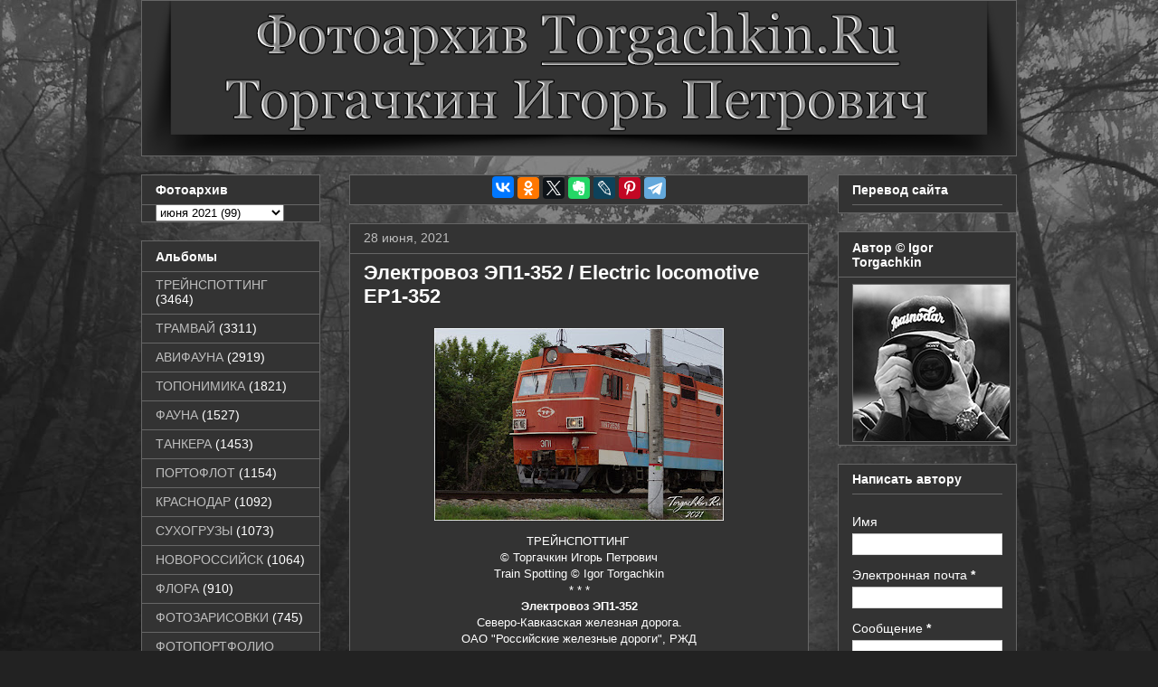

--- FILE ---
content_type: text/html; charset=UTF-8
request_url: https://www.torgachkin.ru/2021/06/1-352-electric-locomotive-ep1-352.html
body_size: 15705
content:
<!DOCTYPE html>
<html class='v2' dir='ltr' xmlns='http://www.w3.org/1999/xhtml' xmlns:b='http://www.google.com/2005/gml/b' xmlns:data='http://www.google.com/2005/gml/data' xmlns:expr='http://www.google.com/2005/gml/expr'>
<head>
<link href='https://www.blogger.com/static/v1/widgets/335934321-css_bundle_v2.css' rel='stylesheet' type='text/css'/>
<script type='text/javascript'><![CDATA[<!--/*<body>
  <b:section id="navbar" class="navbar" maxwidgets="1" showaddelement="no">
    <b:widget type="Navbar" id="Navbar1" locked="yes"/>
  </b:section>
*/-->]]></script>
<meta content='IE=EmulateIE7' http-equiv='X-UA-Compatible'/>
<meta content='width=1100' name='viewport'/>
<meta content='text/html; charset=UTF-8' http-equiv='Content-Type'/>
<meta content='blogger' name='generator'/>
<link href='https://www.torgachkin.ru/favicon.ico' rel='icon' type='image/x-icon'/>
<link href='https://www.torgachkin.ru/2021/06/1-352-electric-locomotive-ep1-352.html' rel='canonical'/>
<link rel="alternate" type="application/atom+xml" title="Фотоархив Торгачкин Игорь Петрович &#169; Igor Torgachkin Photo Archive - Atom" href="https://www.torgachkin.ru/feeds/posts/default" />
<link rel="alternate" type="application/rss+xml" title="Фотоархив Торгачкин Игорь Петрович &#169; Igor Torgachkin Photo Archive - RSS" href="https://www.torgachkin.ru/feeds/posts/default?alt=rss" />
<link rel="service.post" type="application/atom+xml" title="Фотоархив Торгачкин Игорь Петрович &#169; Igor Torgachkin Photo Archive - Atom" href="https://www.blogger.com/feeds/7238524114670716551/posts/default" />

<link rel="alternate" type="application/atom+xml" title="Фотоархив Торгачкин Игорь Петрович &#169; Igor Torgachkin Photo Archive - Atom" href="https://www.torgachkin.ru/feeds/215817072726488611/comments/default" />
<!--Can't find substitution for tag [blog.ieCssRetrofitLinks]-->
<link href='https://blogger.googleusercontent.com/img/b/R29vZ2xl/AVvXsEgJD5B8QvO1AGXOTwfwbYiLIw-QoP9uLe9UnAcqOKO6JhuIK9dwUgwTdwCV6r_9ESYKinGUP83Zjvm_-9IG6oOdH19EMixPIgdTFokfr7FmXrWt_iiVJAvhi5eXe0DbA9ssjRRsYTxtjco/s320/Torgachkin%253DB68%253D17-DSC05631_.jpg' rel='image_src'/>
<meta content='https://www.torgachkin.ru/2021/06/1-352-electric-locomotive-ep1-352.html' property='og:url'/>
<meta content='Электровоз ЭП1-352 / Electric locomotive EP1-352' property='og:title'/>
<meta content='Фотоархив, Торгачкин Игорь Петрович, Igor Torgachkin, Photo Archive, Новороссийск, Краснодар,' property='og:description'/>
<meta content='https://blogger.googleusercontent.com/img/b/R29vZ2xl/AVvXsEgJD5B8QvO1AGXOTwfwbYiLIw-QoP9uLe9UnAcqOKO6JhuIK9dwUgwTdwCV6r_9ESYKinGUP83Zjvm_-9IG6oOdH19EMixPIgdTFokfr7FmXrWt_iiVJAvhi5eXe0DbA9ssjRRsYTxtjco/w1200-h630-p-k-no-nu/Torgachkin%253DB68%253D17-DSC05631_.jpg' property='og:image'/>
<title>Фотоархив Торгачкин Игорь Петрович &#169; Igor Torgachkin Photo Archive: Электровоз ЭП1-352 / Electric locomotive EP1-352</title>
<style id='page-skin-1' type='text/css'><!--
/*
-----------------------------------------------
Blogger Template Style
Name:     Awesome Inc.
Designer: Tina Chen
URL:      tinachen.org
----------------------------------------------- */
.feed-links {display: none; }
img.big {
cursor: pointer;
max-width: 500px;
}
img.big:hover {
max-width: none;
}
/* Variable definitions
====================
<Variable name="keycolor" description="Main Color" type="color" default="#ffffff"/>
<Group description="Page" selector="body">
<Variable name="body.font" description="Font" type="font"
default="normal normal 13px Arial, Tahoma, Helvetica, FreeSans, sans-serif"/>
<Variable name="body.background.color" description="Background Color" type="color" default="#000000"/>
<Variable name="body.text.color" description="Text Color" type="color" default="#ffffff"/>
</Group>
<Group description="Links" selector=".main-inner">
<Variable name="link.color" description="Link Color" type="color" default="#888888"/>
<Variable name="link.visited.color" description="Visited Color" type="color" default="#444444"/>
<Variable name="link.hover.color" description="Hover Color" type="color" default="#cccccc"/>
</Group>
<Group description="Blog Title" selector=".header h1">
<Variable name="header.font" description="Title Font" type="font"
default="normal bold 40px Arial, Tahoma, Helvetica, FreeSans, sans-serif"/>
<Variable name="header.text.color" description="Title Color" type="color" default="#ffffff" />
<Variable name="header.background.color" description="Header Background" type="color" default="transparent" />
</Group>
<Group description="Blog Description" selector=".header .description">
<Variable name="description.font" description="Font" type="font"
default="normal normal 14px Arial, Tahoma, Helvetica, FreeSans, sans-serif"/>
<Variable name="description.text.color" description="Text Color" type="color"
default="#ffffff" />
</Group>
<Group description="Tabs Text" selector=".tabs-inner .widget li a">
<Variable name="tabs.font" description="Font" type="font"
default="normal bold 14px Arial, Tahoma, Helvetica, FreeSans, sans-serif"/>
<Variable name="tabs.text.color" description="Text Color" type="color" default="#ffffff"/>
<Variable name="tabs.selected.text.color" description="Selected Color" type="color" default="#ffffff"/>
</Group>
<Group description="Tabs Background" selector=".tabs-outer .PageList">
<Variable name="tabs.background.color" description="Background Color" type="color" default="#141414"/>
<Variable name="tabs.selected.background.color" description="Selected Color" type="color" default="#444444"/>
<Variable name="tabs.border.color" description="Border Color" type="color" default="#666666"/>
</Group>
<Group description="Date Header" selector=".main-inner .widget h2.date-header, .main-inner .widget h2.date-header span">
<Variable name="date.font" description="Font" type="font"
default="normal normal 14px Arial, Tahoma, Helvetica, FreeSans, sans-serif"/>
<Variable name="date.text.color" description="Text Color" type="color" default="#666666"/>
<Variable name="date.border.color" description="Border Color" type="color" default="#666666"/>
</Group>
<Group description="Post Title" selector="h3.post-title, h4, h3.post-title a">
<Variable name="post.title.font" description="Font" type="font"
default="normal bold 22px Arial, Tahoma, Helvetica, FreeSans, sans-serif"/>
<Variable name="post.title.text.color" description="Text Color" type="color" default="#ffffff"/>
</Group>
<Group description="Post Background" selector=".post">
<Variable name="post.background.color" description="Background Color" type="color" default="#333333" />
<Variable name="post.border.color" description="Border Color" type="color" default="#666666" />
<Variable name="post.border.bevel.color" description="Bevel Color" type="color" default="#666666"/>
</Group>
<Group description="Gadget Title" selector="h2">
<Variable name="widget.title.font" description="Font" type="font"
default="normal bold 14px Arial, Tahoma, Helvetica, FreeSans, sans-serif"/>
<Variable name="widget.title.text.color" description="Text Color" type="color" default="#ffffff"/>
</Group>
<Group description="Gadget Text" selector=".sidebar .widget">
<Variable name="widget.font" description="Font" type="font"
default="normal normal 14px Arial, Tahoma, Helvetica, FreeSans, sans-serif"/>
<Variable name="widget.text.color" description="Text Color" type="color" default="#ffffff"/>
<Variable name="widget.alternate.text.color" description="Alternate Color" type="color" default="#666666"/>
</Group>
<Group description="Gadget Links" selector=".sidebar .widget">
<Variable name="widget.link.color" description="Link Color" type="color" default="#bebebe"/>
<Variable name="widget.link.visited.color" description="Visited Color" type="color" default="#bebebe"/>
<Variable name="widget.link.hover.color" description="Hover Color" type="color" default="#bebebe"/>
</Group>
<Group description="Gadget Background" selector=".sidebar .widget">
<Variable name="widget.background.color" description="Background Color" type="color" default="#141414"/>
<Variable name="widget.border.color" description="Border Color" type="color" default="#222222"/>
<Variable name="widget.border.bevel.color" description="Bevel Color" type="color" default="#000000"/>
</Group>
<Group description="Sidebar Background" selector=".column-left-inner .column-right-inner">
<Variable name="widget.outer.background.color" description="Background Color" type="color" default="transparent" />
</Group>
<Group description="Images" selector=".main-inner">
<Variable name="image.background.color" description="Background Color" type="color" default="transparent"/>
<Variable name="image.border.color" description="Border Color" type="color" default="transparent"/>
</Group>
<Group description="Feed" selector=".blog-feeds">
<Variable name="feed.text.color" description="Text Color" type="color" default="#ffffff"/>
</Group>
<Group description="Feed Links" selector=".blog-feeds">
<Variable name="feed.link.color" description="Link Color" type="color" default="#bebebe"/>
<Variable name="feed.link.visited.color" description="Visited Color" type="color" default="#bebebe"/>
<Variable name="feed.link.hover.color" description="Hover Color" type="color" default="#bebebe"/>
</Group>
<Group description="Pager" selector=".blog-pager">
<Variable name="pager.background.color" description="Background Color" type="color" default="#333333" />
</Group>
<Group description="Footer" selector=".footer-outer">
<Variable name="footer.background.color" description="Background Color" type="color" default="#333333" />
<Variable name="footer.text.color" description="Text Color" type="color" default="#ffffff" />
</Group>
<Variable name="title.shadow.spread" description="Title Shadow" type="length" default="-1px"/>
<Variable name="body.background" description="Body Background" type="background"
color="#222222"
default="$(color) none repeat scroll top left"/>
<Variable name="body.background.gradient.cap" description="Body Gradient Cap" type="url"
default="none"/>
<Variable name="body.background.size" description="Body Background Size" type="string" default="auto"/>
<Variable name="tabs.background.gradient" description="Tabs Background Gradient" type="url"
default="none"/>
<Variable name="header.background.gradient" description="Header Background Gradient" type="url" default="none" />
<Variable name="header.padding.top" description="Header Top Padding" type="length" default="22px" />
<Variable name="header.margin.top" description="Header Top Margin" type="length" default="0" />
<Variable name="header.margin.bottom" description="Header Bottom Margin" type="length" default="0" />
<Variable name="widget.padding.top" description="Widget Padding Top" type="length" default="8px" />
<Variable name="widget.padding.side" description="Widget Padding Side" type="length" default="15px" />
<Variable name="widget.outer.margin.top" description="Widget Top Margin" type="length" default="0" />
<Variable name="widget.outer.background.gradient" description="Gradient" type="url" default="none" />
<Variable name="widget.border.radius" description="Gadget Border Radius" type="length" default="0" />
<Variable name="outer.shadow.spread" description="Outer Shadow Size" type="length" default="0" />
<Variable name="date.header.border.radius.top" description="Date Header Border Radius Top" type="length" default="0" />
<Variable name="date.header.position" description="Date Header Position" type="length" default="30px" />
<Variable name="date.space" description="Date Space" type="length" default="20px" />
<Variable name="date.position" description="Date Float" type="string" default="static" />
<Variable name="date.padding.bottom" description="Date Padding Bottom" type="length" default="0" />
<Variable name="date.border.size" description="Date Border Size" type="length" default="0" />
<Variable name="date.background" description="Date Background" type="background" color="transparent"
default="$(color) none no-repeat scroll top left" />
<Variable name="date.first.border.radius.top" description="Date First top radius" type="length" default="0" />
<Variable name="date.last.space.bottom" description="Date Last Space Bottom" type="length"
default="20px" />
<Variable name="date.last.border.radius.bottom" description="Date Last bottom radius" type="length" default="0" />
<Variable name="post.first.padding.top" description="First Post Padding Top" type="length" default="0" />
<Variable name="image.shadow.spread" description="Image Shadow Size" type="length" default="0"/>
<Variable name="image.border.radius" description="Image Border Radius" type="length" default="0"/>
<Variable name="separator.outdent" description="Separator Outdent" type="length" default="15px" />
<Variable name="title.separator.border.size" description="Widget Title Border Size" type="length" default="1px" />
<Variable name="list.separator.border.size" description="List Separator Border Size" type="length" default="1px" />
<Variable name="shadow.spread" description="Shadow Size" type="length" default="0"/>
<Variable name="startSide" description="Side where text starts in blog language" type="automatic" default="left"/>
<Variable name="endSide" description="Side where text ends in blog language" type="automatic" default="right"/>
<Variable name="date.side" description="Side where date header is placed" type="string" default="right"/>
<Variable name="pager.border.radius.top" description="Pager Border Top Radius" type="length" default="0" />
<Variable name="pager.space.top" description="Pager Top Space" type="length" default="1em" />
<Variable name="footer.background.gradient" description="Background Gradient" type="url" default="none" />
*/
/* Content
----------------------------------------------- */
body {
font: normal normal 13px Arial, Tahoma, Helvetica, FreeSans, sans-serif;
color: #ffffff;
background: #222222 url(https://blogger.googleusercontent.com/img/b/R29vZ2xl/AVvXsEg2uwZm78HMvFrFxpRn1VPlrTxXSLXPWnx6C8s999BAdvzS63QamfPicpXwjcbOQ-y4jjE2mM4Bu0eQ6WOJ5_aAnegWk-VvjA4nV9mZE806wT6z6HEssWHrfihwH7F0sELQnVbAOb9N5MkaCalJXbacFnkrZ_pr8s67zja8yLbKo15qHUqZmUU1BI9B/s1600/torfon.jpg) no-repeat fixed top center;
background-size: cover;
}
html body .content-outer {
min-width: 0;
max-width: 100%;
width: 100%;
}
a:link {
text-decoration: none;
color: #bebebe;
}
a:visited {
text-decoration: none;
color: #bebebe;
}
a:hover {
text-decoration: underline;
color: #bebebe;
}
.body-fauxcolumn-outer .cap-top {
position: absolute;
z-index: 1;
height: 276px;
width: 100%;
background: transparent none repeat-x scroll top left;
_background-image: none;
}
/* Columns
----------------------------------------------- */
.content-inner {
padding: 0;
}
.header-inner .section {
margin: 0 16px;
}
.tabs-inner .section {
margin: 0 16px;
}
.main-inner {
padding-top: 20px;
}
.main-inner .column-center-inner,
.main-inner .column-left-inner,
.main-inner .column-right-inner {
padding: 0 5px;
}
*+html body .main-inner .column-center-inner {
margin-top: -20px;
}
#layout .main-inner .column-center-inner {
margin-top: 0;
}
/* Header
----------------------------------------------- */
.header-outer {
margin: 0 0 0 0;
background: transparent none repeat scroll 0 0;
}
.Header h1 {
font: normal bold 40px Arial, Tahoma, Helvetica, FreeSans, sans-serif;
color: #ffffff;
text-shadow: 0 0 -1px #000000;
}
.Header h1 a {
color: #ffffff;
}
.Header .description {
font: normal normal 14px Arial, Tahoma, Helvetica, FreeSans, sans-serif;
color: #ffffff;
}
.header-inner .Header .titlewrapper,
.header-inner .Header .descriptionwrapper {
padding-left: 0;
padding-right: 0;
margin-bottom: 0;
}
.header-inner .Header .titlewrapper {
padding-top: 22px;
}
/* Tabs
----------------------------------------------- */
.tabs-outer {
overflow: hidden;
position: relative;
background: transparent none repeat scroll 0 0;
}
#layout .tabs-outer {
overflow: visible;
}
.tabs-cap-top, .tabs-cap-bottom {
position: absolute;
width: 100%;
border-top: 1px solid transparent;
}
.tabs-cap-bottom {
bottom: 0;
}
.tabs-inner .widget li a {
display: inline-block;
margin: 0;
padding: .6em 1.5em;
font: normal bold 14px Arial, Tahoma, Helvetica, FreeSans, sans-serif;
color: #ffffff;
border-top: 1px solid transparent;
border-bottom: 1px solid transparent;
border-left: 1px solid transparent;
}
.tabs-inner .widget li:last-child a {
border-right: 1px solid transparent;
}
.tabs-inner .widget li.selected a, .tabs-inner .widget li a:hover {
background: #ffffff none repeat-x scroll 0 -100px;
color: #ffffff;
}
/* Headings
----------------------------------------------- */
h2 {
font: normal bold 14px Arial, Tahoma, Helvetica, FreeSans, sans-serif;
color: #ffffff;
}
/* Widgets
----------------------------------------------- */
.main-inner .section {
margin: 0 27px;
padding: 0;
}
.main-inner .column-left-outer,
.main-inner .column-right-outer {
margin-top: 0;
}
#layout .main-inner .column-left-outer,
#layout .main-inner .column-right-outer {
margin-top: 0;
}
.main-inner .column-left-inner,
.main-inner .column-right-inner {
background: transparent none repeat 0 0;
-moz-box-shadow: 0 0 0 rgba(0, 0, 0, .2);
-webkit-box-shadow: 0 0 0 rgba(0, 0, 0, .2);
-goog-ms-box-shadow: 0 0 0 rgba(0, 0, 0, .2);
box-shadow: 0 0 0 rgba(0, 0, 0, .2);
-moz-border-radius: 0;
-webkit-border-radius: 0;
-goog-ms-border-radius: 0;
border-radius: 0;
}
#layout .main-inner .column-left-inner,
#layout .main-inner .column-right-inner {
margin-top: 0;
}
.sidebar .widget {
font: normal normal 14px Arial, Tahoma, Helvetica, FreeSans, sans-serif;
color: #ffffff;
}
.sidebar .widget a:link {
color: #bebebe;
}
.sidebar .widget a:visited {
color: #bebebe;
}
.sidebar .widget a:hover {
color: #bebebe;
}
.sidebar .widget h2 {
text-shadow: 0 0 -1px #000000;
}
.main-inner .widget {
background-color: #333333;
border: 1px solid #666666;
padding: 0 15px 0px;
margin: 20px -16px;
-moz-box-shadow: 0 0 0 rgba(0, 0, 0, .2);
-webkit-box-shadow: 0 0 0 rgba(0, 0, 0, .2);
-goog-ms-box-shadow: 0 0 0 rgba(0, 0, 0, .2);
box-shadow: 0 0 0 rgba(0, 0, 0, .2);
-moz-border-radius: 0;
-webkit-border-radius: 0;
-goog-ms-border-radius: 0;
border-radius: 0;
}
#HTML1, #HTML3, #HTML4 {  padding: 0 15px 5px;}
.main-inner .widget h2 {
margin: 0 -15px;
padding: .6em 15px .5em;
border-bottom: 1px solid #333333;
}
.footer-inner .widget h2 {
padding: 0 0 .4em;
border-bottom: 1px solid #333333;
}
.main-inner .widget h2 + div, .footer-inner .widget h2 + div {
border-top: 1px solid #666666;
padding-top: 8px;
}
.main-inner .widget .widget-content {
margin: 0 -15px;
padding: 7px 15px 0;
}
.main-inner .widget ul, .main-inner .widget #ArchiveList ul.flat {
margin: -8px -15px 0;
padding: 0;
list-style: none;
}
.main-inner .widget #ArchiveList {
margin: -8px 0 0;
}
.main-inner .widget ul li, .main-inner .widget #ArchiveList ul.flat li {
padding: .5em 15px;
text-indent: 0;
color: #ffffff;
border-top: 1px solid #666666;
border-bottom: 1px solid #333333;
}
.main-inner .widget #ArchiveList ul li {
padding-top: .25em;
padding-bottom: .25em;
}
.main-inner .widget ul li:first-child, .main-inner .widget #ArchiveList ul.flat li:first-child {
border-top: none;
}
.main-inner .widget ul li:last-child, .main-inner .widget #ArchiveList ul.flat li:last-child {
border-bottom: none;
}
.post-body {
position: relative;
text-align: justify;
}
.main-inner .widget .post-body ul {
padding: 0 2.5em;
margin: .5em 0;
list-style: disc;
}
.main-inner .widget .post-body ul li {
padding: 0.25em 0;
margin-bottom: .25em;
color: #ffffff;
border: none;
}
.footer-inner .widget ul {
padding: 0;
list-style: none;
}
.widget .zippy {
color: #ffffff;
}
/* Posts
----------------------------------------------- */
body .main-inner .Blog {
padding: 0;
margin-bottom: 1em;
background-color: transparent;
border: none;
-moz-box-shadow: 0 0 0 rgba(0, 0, 0, 0);
-webkit-box-shadow: 0 0 0 rgba(0, 0, 0, 0);
-goog-ms-box-shadow: 0 0 0 rgba(0, 0, 0, 0);
box-shadow: 0 0 0 rgba(0, 0, 0, 0);
}
.main-inner .section:last-child .Blog:last-child {
padding: 0;
margin-bottom: 1em;
}
.main-inner .widget h2.date-header {
margin: 0 -15px 1px;
padding: 0 0 0 0;
font: normal normal 14px Arial, Tahoma, Helvetica, FreeSans, sans-serif;
color: #bebebe;
background: transparent none no-repeat scroll top left;
border-top: 0 solid #666666;
border-bottom: 1px solid #333333;
-moz-border-radius-topleft: 0;
-moz-border-radius-topright: 0;
-webkit-border-top-left-radius: 0;
-webkit-border-top-right-radius: 0;
border-top-left-radius: 0;
border-top-right-radius: 0;
position: static;
bottom: 100%;
right: 30px;
text-shadow: 0 0 -1px #000000;
}
.main-inner .widget h2.date-header span {
font: normal normal 14px Arial, Tahoma, Helvetica, FreeSans, sans-serif;
display: block;
padding: .5em 15px;
border-left: 0 solid #666666;
border-right: 0 solid #666666;
}
.date-outer {
position: relative;
margin: 20px 0 20px;
padding: 0 15px;
background-color: #333333;
border: 1px solid #666666;
-moz-box-shadow: 0 0 0 rgba(0, 0, 0, .2);
-webkit-box-shadow: 0 0 0 rgba(0, 0, 0, .2);
-goog-ms-box-shadow: 0 0 0 rgba(0, 0, 0, .2);
box-shadow: 0 0 0 rgba(0, 0, 0, .2);
-moz-border-radius: 0;
-webkit-border-radius: 0;
-goog-ms-border-radius: 0;
border-radius: 0;
}
.date-outer:first-child {
margin-top: 0;
}
.date-outer:last-child {
margin-bottom: 20px;
-moz-border-radius-bottomleft: 0;
-moz-border-radius-bottomright: 0;
-webkit-border-bottom-left-radius: 0;
-webkit-border-bottom-right-radius: 0;
-goog-ms-border-bottom-left-radius: 0;
-goog-ms-border-bottom-right-radius: 0;
border-bottom-left-radius: 0;
border-bottom-right-radius: 0;
}
.date-posts {
margin: 0 -15px;
padding: 0 15px;
clear: both;
}
.post-outer, .inline-ad {
border-top: 1px solid #666666;
margin: 0 -15px;
padding: 15px 15px;
}
.post-outer {
padding-bottom: 10px;
}
.post-outer:first-child {
padding-top: 0;
border-top: none;
}
.post-outer:last-child, .inline-ad:last-child {
border-bottom: none;
}
.post-body {
position: relative;
}
.post-body img {
padding: 8px;
background: #333333;
border: 1px solid #333333;
-moz-box-shadow: 0 0 0 rgba(0, 0, 0, .2);
-webkit-box-shadow: 0 0 0 rgba(0, 0, 0, .2);
box-shadow: 0 0 0 rgba(0, 0, 0, .2);
-moz-border-radius: 0;
-webkit-border-radius: 0;
border-radius: 0;
}
h3.post-title, h4 {
font: normal bold 22px Arial, Tahoma, Helvetica, FreeSans, sans-serif;
color: #ffffff;
}
h3.post-title a {
font: normal bold 22px Arial, Tahoma, Helvetica, FreeSans, sans-serif;
color: #ffffff;
}
h3.post-title a:hover {
color: #bebebe;
text-decoration: underline;
}
.post-header {
margin: 0 0 1em;
}
.post-body {
line-height: 1.4;
}
.post-outer h2 {
color: #ffffff;
}
.post-footer {
margin: 1.5em 0 0;
}
#blog-pager {
padding: 15px;
font-size: 120%;
background-color: #333333;
border: 1px solid #666666;
-moz-box-shadow: 0 0 0 rgba(0, 0, 0, .2);
-webkit-box-shadow: 0 0 0 rgba(0, 0, 0, .2);
-goog-ms-box-shadow: 0 0 0 rgba(0, 0, 0, .2);
box-shadow: 0 0 0 rgba(0, 0, 0, .2);
-moz-border-radius: 0;
-webkit-border-radius: 0;
-goog-ms-border-radius: 0;
border-radius: 0;
-moz-border-radius-topleft: 0;
-moz-border-radius-topright: 0;
-webkit-border-top-left-radius: 0;
-webkit-border-top-right-radius: 0;
-goog-ms-border-top-left-radius: 0;
-goog-ms-border-top-right-radius: 0;
border-top-left-radius: 0;
border-top-right-radius-topright: 0;
margin-top: 1em;
}
.blog-feeds, .post-feeds {
margin: 1em 0;
text-align: center;
color: #ffffff;
}
.blog-feeds a, .post-feeds a {
color: #cccccc;
}
.blog-feeds a:visited, .post-feeds a:visited {
color: #cccccc;
}
.blog-feeds a:hover, .post-feeds a:hover {
color: #ffffff;
}
.post-outer .comments {
margin-top: 2em;
}
/* Footer
----------------------------------------------- */
.footer-outer {
margin: -0 0 -1px;
padding: 0 0 0;
color: #ffffff;
overflow: hidden;
}
.footer-fauxborder-left {
border-top: 1px solid #666666;
background: #333333 none repeat scroll 0 0;
-moz-box-shadow: 0 0 0 rgba(0, 0, 0, .2);
-webkit-box-shadow: 0 0 0 rgba(0, 0, 0, .2);
-goog-ms-box-shadow: 0 0 0 rgba(0, 0, 0, .2);
box-shadow: 0 0 0 rgba(0, 0, 0, .2);
margin: 0 -0;
}
/* Mobile
----------------------------------------------- */
*+html body.mobile .main-inner .column-center-inner {
margin-top: 0;
}
.mobile .main-inner .widget {
padding: 0 0 15px;
}
.mobile .main-inner .widget h2 + div,
.mobile .footer-inner .widget h2 + div {
border-top: none;
padding-top: 0;
}
.mobile .footer-inner .widget h2 {
padding: 0.5em 0;
border-bottom: none;
}
.mobile .main-inner .widget .widget-content {
margin: 0;
padding: 7px 0 0;
}
.mobile .main-inner .widget ul,
.mobile .main-inner .widget #ArchiveList ul.flat {
margin: 0 -15px 0;
}
.mobile .main-inner .widget h2.date-header {
right: 0;
}
.mobile .date-header span {
padding: 0.4em 0;
}
.mobile .date-outer:first-child {
margin-bottom: 0;
border: 1px solid #666666;
-moz-border-radius-topleft: 0;
-moz-border-radius-topright: 0;
-webkit-border-top-left-radius: 0;
-webkit-border-top-right-radius: 0;
-goog-ms-border-top-left-radius: 0;
-goog-ms-border-top-right-radius: 0;
border-top-left-radius: 0;
border-top-right-radius: 0;
}
.mobile .date-outer {
border-color: #666666;
border-width: 0 1px 1px;
}
.mobile .date-outer:last-child {
margin-bottom: 0;
}
.mobile .main-inner {
padding: 0;
}
.mobile .header-inner .section {
margin: 0;
}
.mobile .blog-posts {
padding: 0 10px;
}
.mobile .post-outer, .mobile .inline-ad {
padding: 5px 0;
}
.mobile .tabs-inner .section {
margin: 0 10px;
}
.mobile .main-inner .widget h2 {
margin: 0;
padding: 0;
}
.mobile .main-inner .widget h2.date-header span {
padding: 0;
}
.mobile .main-inner .widget .widget-content {
margin: 0;
padding: 7px 0 0;
}
.mobile #blog-pager {
border: 1px solid transparent;
background: #333333 none repeat scroll 0 0;
}
.mobile .main-inner .column-left-inner,
.mobile .main-inner .column-right-inner {
background: transparent none repeat 0 0;
-moz-box-shadow: none;
-webkit-box-shadow: none;
-goog-ms-box-shadow: none;
box-shadow: none;
}
.mobile .date-posts {
margin: 0;
padding: 0;
}
.mobile .footer-fauxborder-left {
margin: 0;
border-top: inherit;
}
.mobile .main-inner .section:last-child .Blog:last-child {
margin-bottom: 0;
}
.mobile-index-contents {
color: #ffffff;
}
.mobile .mobile-link-button {
background: #bebebe none repeat scroll 0 0;
}
.mobile-link-button a:link, .mobile-link-button a:visited {
color: #333333;
}
body.mobile {
background-size: auto;
}
.showpageNum a {
padding: 3px 8px;
margin:0 4px;
text-decoration: none;
border:1px solid #999;
-webkit-border-radius:3px;-moz-border-radius:3px;
background: #999;
color:#fff;
}
.showpageOf {
margin:0 8px 0 0;
}
.showpageNum a:hover {
border:1px solid #888;
background: #ccc;
}
.showpagePoint {
color:#fff;
text-shadow:0 1px 2px #333;
padding: 3px 8px;
margin: 2px;
font-weight: 700;
-webkit-border-radius:3px;-moz-border-radius:3px;
border:1px solid #999;
background: #666;
text-decoration: none;
}

--></style>
<style id='template-skin-1' type='text/css'><!--
body {
min-width: 1000px;
}
.content-outer, .content-fauxcolumn-outer, .region-inner {
min-width: 1000px;
max-width: 1000px;
_width: 1000px;
}
.main-inner .columns {
padding-left: 230px;
padding-right: 230px;
}
.main-inner .fauxcolumn-center-outer {
left: 230px;
right: 230px;
/* IE6 does not respect left and right together */
_width: expression(this.parentNode.offsetWidth -
parseInt("230px") -
parseInt("230px") + 'px');
}
.main-inner .fauxcolumn-left-outer {
width: 230px;
}
.main-inner .fauxcolumn-right-outer {
width: 230px;
}
.main-inner .column-left-outer {
width: 230px;
right: 100%;
margin-left: -230px;
}
.main-inner .column-right-outer {
width: 230px;
margin-right: -230px;
}
#layout {
min-width: 0;
}
#layout .content-outer {
min-width: 0;
width: 800px;
}
#layout .region-inner {
min-width: 0;
width: auto;
}
--></style>
<script src='https://ajax.googleapis.com/ajax/libs/jquery/3.1.0/jquery.min.js'></script>
<link href='https://www.blogger.com/dyn-css/authorization.css?targetBlogID=7238524114670716551&amp;zx=9e5f3a9b-0e20-44cd-84c9-480275f0de8d' media='none' onload='if(media!=&#39;all&#39;)media=&#39;all&#39;' rel='stylesheet'/><noscript><link href='https://www.blogger.com/dyn-css/authorization.css?targetBlogID=7238524114670716551&amp;zx=9e5f3a9b-0e20-44cd-84c9-480275f0de8d' rel='stylesheet'/></noscript>
<meta name='google-adsense-platform-account' content='ca-host-pub-1556223355139109'/>
<meta name='google-adsense-platform-domain' content='blogspot.com'/>

<!-- data-ad-client=ca-pub-6367002238606937 -->

</head>
<body class='loading'>
<div class='body-fauxcolumns'>
<div class='fauxcolumn-outer body-fauxcolumn-outer'>
<div class='cap-top'>
<div class='cap-left'></div>
<div class='cap-right'></div>
</div>
<div class='fauxborder-left'>
<div class='fauxborder-right'></div>
<div class='fauxcolumn-inner'>
</div>
</div>
<div class='cap-bottom'>
<div class='cap-left'></div>
<div class='cap-right'></div>
</div>
</div>
</div>
<div class='content'>
<div class='content-fauxcolumns'>
<div class='fauxcolumn-outer content-fauxcolumn-outer'>
<div class='cap-top'>
<div class='cap-left'></div>
<div class='cap-right'></div>
</div>
<div class='fauxborder-left'>
<div class='fauxborder-right'></div>
<div class='fauxcolumn-inner'>
</div>
</div>
<div class='cap-bottom'>
<div class='cap-left'></div>
<div class='cap-right'></div>
</div>
</div>
</div>
<div class='content-outer'>
<div class='content-cap-top cap-top'>
<div class='cap-left'></div>
<div class='cap-right'></div>
</div>
<div class='fauxborder-left content-fauxborder-left'>
<div class='fauxborder-right content-fauxborder-right'></div>
<div class='content-inner'>
<header>
<div class='header-outer'>
<div class='header-cap-top cap-top'>
<div class='cap-left'></div>
<div class='cap-right'></div>
</div>
<div class='fauxborder-left header-fauxborder-left'>
<div class='fauxborder-right header-fauxborder-right'></div>
<div class='region-inner header-inner'>
<div class='header no-items section' id='header'></div>
</div>
</div>
<div class='header-cap-bottom cap-bottom'>
<div class='cap-left'></div>
<div class='cap-right'></div>
</div>
</div>
</header>
<div class='tabs-outer'>
<div class='tabs-cap-top cap-top'>
<div class='cap-left'></div>
<div class='cap-right'></div>
</div>
<div class='fauxborder-left tabs-fauxborder-left'>
<div class='fauxborder-right tabs-fauxborder-right'></div>
<div class='region-inner tabs-inner'>
<div class='tabs section' id='crosscol'><div class='widget Header' data-version='1' id='Header1'>
<div id='header-inner'>
<a href='https://www.torgachkin.ru/' style='display: block'>
<img alt='Фотоархив Торгачкин Игорь Петрович © Igor Torgachkin Photo Archive' height='173px; ' id='Header1_headerimg' src='https://blogger.googleusercontent.com/img/a/AVvXsEguznvNuqHAn3Ka5zzKK4M07Xza9-2Ca_1WoDHGFw9N6V884R_P6XmDVbK8_Jf1QInNfr7G3I8xS0j4VnAUHeXIuSfGT3RYblI2WUoDf2r6uqH0vjM_5IV7My1D4b_ek55b3ZWMEL_nGc_pKvz2EAn5VlybJD_11WJsE7VOzutWlmFSWSNp5RZY8armiz7t=s968' style='display: block' width='968px; '/>
</a>
</div>
</div></div>
<div class='tabs no-items section' id='crosscol-overflow'></div>
</div>
</div>
<div class='tabs-cap-bottom cap-bottom'>
<div class='cap-left'></div>
<div class='cap-right'></div>
</div>
</div>
<div class='main-outer'>
<div class='main-cap-top cap-top'>
<div class='cap-left'></div>
<div class='cap-right'></div>
</div>
<div class='fauxborder-left main-fauxborder-left'>
<div class='fauxborder-right main-fauxborder-right'></div>
<div class='region-inner main-inner'>
<div class='columns fauxcolumns'>
<div class='fauxcolumn-outer fauxcolumn-center-outer'>
<div class='cap-top'>
<div class='cap-left'></div>
<div class='cap-right'></div>
</div>
<div class='fauxborder-left'>
<div class='fauxborder-right'></div>
<div class='fauxcolumn-inner'>
</div>
</div>
<div class='cap-bottom'>
<div class='cap-left'></div>
<div class='cap-right'></div>
</div>
</div>
<div class='fauxcolumn-outer fauxcolumn-left-outer'>
<div class='cap-top'>
<div class='cap-left'></div>
<div class='cap-right'></div>
</div>
<div class='fauxborder-left'>
<div class='fauxborder-right'></div>
<div class='fauxcolumn-inner'>
</div>
</div>
<div class='cap-bottom'>
<div class='cap-left'></div>
<div class='cap-right'></div>
</div>
</div>
<div class='fauxcolumn-outer fauxcolumn-right-outer'>
<div class='cap-top'>
<div class='cap-left'></div>
<div class='cap-right'></div>
</div>
<div class='fauxborder-left'>
<div class='fauxborder-right'></div>
<div class='fauxcolumn-inner'>
</div>
</div>
<div class='cap-bottom'>
<div class='cap-left'></div>
<div class='cap-right'></div>
</div>
</div>
<!-- corrects IE6 width calculation -->
<div class='columns-inner'>
<div class='column-center-outer'>
<div class='column-center-inner'>
<div class='main section' id='main'><div class='widget HTML' data-version='1' id='HTML3'>
<div class='widget-content'>
<script charset='utf-8' src='//yastatic.net/es5-shims/0.0.2/es5-shims.min.js' type='text/javascript'></script>
<script charset='utf-8' src='//yastatic.net/share2/share.js' type='text/javascript'></script>
<div align='center' class='ya-share2' data-counter='' data-image='' data-services='vkontakte,facebook,odnoklassniki,gplus,twitter,evernote,lj,pinterest,telegram'></div>
</div>
<div class='clear'></div>
</div><div class='widget Blog' data-version='1' id='Blog1'>
<div class='blog-posts hfeed'>
<!--Can't find substitution for tag [defaultAdStart]-->

          <div class="date-outer">
        
<h2 class='date-header'><span>28 июня, 2021</span></h2>

          <div class="date-posts">
        
<div class='post-outer'>
<div class='post hentry'>
<a name='215817072726488611'></a>
<h3 class='post-title entry-title'>
Электровоз ЭП1-352 / Electric locomotive EP1-352
</h3>
<div class='post-header'>
<div class='post-header-line-1'></div>
</div>
<div class='post-body entry-content' id='animated-thumbnail' itemprop='articleBody'>
<div class="separator" style="clear: both; text-align: center;"><a href="https://blogger.googleusercontent.com/img/b/R29vZ2xl/AVvXsEgJD5B8QvO1AGXOTwfwbYiLIw-QoP9uLe9UnAcqOKO6JhuIK9dwUgwTdwCV6r_9ESYKinGUP83Zjvm_-9IG6oOdH19EMixPIgdTFokfr7FmXrWt_iiVJAvhi5eXe0DbA9ssjRRsYTxtjco/s1200/Torgachkin%253DB68%253D17-DSC05631_.jpg" imageanchor="1" style="margin-left: 1em; margin-right: 1em;"><img border="0" data-original-height="800" data-original-width="1200" src="https://blogger.googleusercontent.com/img/b/R29vZ2xl/AVvXsEgJD5B8QvO1AGXOTwfwbYiLIw-QoP9uLe9UnAcqOKO6JhuIK9dwUgwTdwCV6r_9ESYKinGUP83Zjvm_-9IG6oOdH19EMixPIgdTFokfr7FmXrWt_iiVJAvhi5eXe0DbA9ssjRRsYTxtjco/s320/Torgachkin%253DB68%253D17-DSC05631_.jpg" width="320" /></a></div><div style="text-align: center;">ТРЕЙНСПОТТИНГ&nbsp;</div><div style="text-align: center;">&#169; Торгачкин Игорь Петрович</div><div style="text-align: center;">Train Spotting &#169; Igor Torgachkin</div><div style="text-align: center;">* * *</div><div style="text-align: center;"><b>Электровоз ЭП1-352</b></div><div style="text-align: center;">Северо-Кавказская железная дорога.</div><div style="text-align: center;">ОАО "Российские железные дороги", РЖД</div><div style="text-align: center;">Город Краснодар, 25 июня 2021</div><div style="text-align: center;">Краснодарский край,&nbsp;</div><div style="text-align: center;">Южный ФО, Россия.</div><div style="text-align: center;">* * *</div>Дорога приписки:<span style="white-space: pre;">	</span>Приволжская&nbsp;<br />железная дорога<br />Депо: ТЧЭ-11 Саратов-Пассажирское<br />Серия: ЭП1, ЭП1М<br />Завод-изготовитель: Новочеркасский&nbsp;<br />электровозостроительный завод<br />Сетевой &#8470;: 11973526<br />Построен: 2006<br />Категория: Электровозы<br />Текущее состояние: Эксплуатируется&nbsp;<br /><div style="text-align: center;">* * *</div><b>Электровоз ЭП1</b> (Электровоз Пассажирский, тип 1, прозвища - кирпич, бешеный кирпич, камаз) - пассажирский электровоз переменного тока, серийно выпускающийся НЭВЗ с 1999 года. С 2006 года изготавливается модернизированный электровоз ЭП1М, а также его вариант ЭП1П, у которого за счёт изменения передаточного числа тяговых редукторов увеличена сила тяги. Он предназначен специально для эксплуатации на тяжелом профиле и в климатических условиях с влажностью воздуха до 95-100%, и имеет отдельную, начавшуюся с 001, нумерацию. От ЭП1 модернизированные электровозы отличаются главным образом установкой асимметричных облегчённых токоприёмников, пластиковой блок-кабиной с изменённым рабочим местом машиниста.<br /><div style="text-align: center;">* * *</div><div style="text-align: center;">Добро пожаловать!&nbsp;</div><div style="text-align: center;">Вас приветствует&nbsp;</div><div style="text-align: center;">Автор ФотоБлога&nbsp;</div><div style="text-align: center;"><b><i><a href="http://www.torgachkin.ru/p/igor-torgachkin.html" target="_blank">Торгачкин&nbsp;</a></i></b></div><div style="text-align: center;"><b><i><a href="http://www.torgachkin.ru/p/igor-torgachkin.html" target="_blank">Игорь Петрович&nbsp;</a></i></b></div><div style="text-align: center;"><b><i><a href="http://www.torgachkin.ru/p/igor-torgachkin.html" target="_blank">&#169; Igor Torgachkin&nbsp;</a></i></b></div><div style="text-align: center;">* * *</div>
</div>
<div class='post-footer'>
<div class='post-footer-line post-footer-line-1'><span class='post-author vcard'>
Фотограф:
<span class='fn'>Igor Torgachkin</span>
</span>
<span class='post-timestamp'>
в
<a class='timestamp-link' href='https://www.torgachkin.ru/2021/06/1-352-electric-locomotive-ep1-352.html' rel='bookmark' title='permanent link'><abbr class='published' title='2021-06-28T16:48:00+03:00'>16:48</abbr></a>
</span>
<span class='post-comment-link'>
</span>
<span class='post-icons'>
</span>
<span class='post-backlinks post-comment-link'>
</span>
</div>
<div class='post-footer-line post-footer-line-2'><span class='post-labels'>
Тема:
<a href='https://www.torgachkin.ru/search/label/%D0%A2%D0%A0%D0%95%D0%99%D0%9D%D0%A1%D0%9F%D0%9E%D0%A2%D0%A2%D0%98%D0%9D%D0%93?&max-results=5' rel='tag'>ТРЕЙНСПОТТИНГ</a>
</span>
</div>
<div class='post-footer-line post-footer-line-3'><span class='reaction-buttons'>
</span>
</div>
</div>
</div>
<div class='comments' id='comments'>
<a name='comments'></a>
<div id='backlinks-container'>
<div id='Blog1_backlinks-container'>
</div>
</div>
</div>
</div>

        </div></div>
      
<!--Can't find substitution for tag [adEnd]-->
</div>
<div class='post-feeds'>
</div>
</div><div class='widget HTML' data-version='1' id='HTML1'>
<div class='widget-content'>
<table border="0" style="width: 550px; height: 25px;">
    <tbody>
        <tr>
            <td style="text-align: left;"><a href="#">Наверх</a></td>
            <td style="text-align: left;">      <a href="http://www.torgachkin.ru/">Главная</a></td>
            <td style="text-align: left;"><a href="?m=1">PDA</a></td>
        </tr>
    </tbody>
</table>
</div>
<div class='clear'></div>
</div></div>
</div>
</div>
<div class='column-left-outer'>
<div class='column-left-inner'>
<aside>
<div class='sidebar section' id='sidebar-left-1'><div class='widget BlogArchive' data-version='1' id='BlogArchive1'>
<h2>Фотоархив</h2>
<div class='widget-content'>
<div id='ArchiveList'>
<div id='BlogArchive1_ArchiveList'>
<select id='BlogArchive1_ArchiveMenu'>
<option value=''>Фотоархив</option>
<option value='https://www.torgachkin.ru/2011/05/'>мая 2011 (30)</option>
<option value='https://www.torgachkin.ru/2011/06/'>июня 2011 (209)</option>
<option value='https://www.torgachkin.ru/2011/07/'>июля 2011 (96)</option>
<option value='https://www.torgachkin.ru/2011/08/'>августа 2011 (70)</option>
<option value='https://www.torgachkin.ru/2011/09/'>сентября 2011 (57)</option>
<option value='https://www.torgachkin.ru/2011/10/'>октября 2011 (32)</option>
<option value='https://www.torgachkin.ru/2011/11/'>ноября 2011 (33)</option>
<option value='https://www.torgachkin.ru/2011/12/'>декабря 2011 (36)</option>
<option value='https://www.torgachkin.ru/2012/01/'>января 2012 (38)</option>
<option value='https://www.torgachkin.ru/2012/02/'>февраля 2012 (59)</option>
<option value='https://www.torgachkin.ru/2012/03/'>марта 2012 (88)</option>
<option value='https://www.torgachkin.ru/2012/04/'>апреля 2012 (57)</option>
<option value='https://www.torgachkin.ru/2012/05/'>мая 2012 (62)</option>
<option value='https://www.torgachkin.ru/2012/06/'>июня 2012 (55)</option>
<option value='https://www.torgachkin.ru/2012/07/'>июля 2012 (69)</option>
<option value='https://www.torgachkin.ru/2012/08/'>августа 2012 (48)</option>
<option value='https://www.torgachkin.ru/2012/09/'>сентября 2012 (64)</option>
<option value='https://www.torgachkin.ru/2012/10/'>октября 2012 (67)</option>
<option value='https://www.torgachkin.ru/2012/11/'>ноября 2012 (71)</option>
<option value='https://www.torgachkin.ru/2012/12/'>декабря 2012 (87)</option>
<option value='https://www.torgachkin.ru/2013/01/'>января 2013 (96)</option>
<option value='https://www.torgachkin.ru/2013/02/'>февраля 2013 (93)</option>
<option value='https://www.torgachkin.ru/2013/03/'>марта 2013 (117)</option>
<option value='https://www.torgachkin.ru/2013/04/'>апреля 2013 (91)</option>
<option value='https://www.torgachkin.ru/2013/05/'>мая 2013 (117)</option>
<option value='https://www.torgachkin.ru/2013/06/'>июня 2013 (131)</option>
<option value='https://www.torgachkin.ru/2013/07/'>июля 2013 (113)</option>
<option value='https://www.torgachkin.ru/2013/08/'>августа 2013 (137)</option>
<option value='https://www.torgachkin.ru/2013/09/'>сентября 2013 (124)</option>
<option value='https://www.torgachkin.ru/2013/10/'>октября 2013 (93)</option>
<option value='https://www.torgachkin.ru/2013/11/'>ноября 2013 (170)</option>
<option value='https://www.torgachkin.ru/2013/12/'>декабря 2013 (149)</option>
<option value='https://www.torgachkin.ru/2014/01/'>января 2014 (153)</option>
<option value='https://www.torgachkin.ru/2014/02/'>февраля 2014 (101)</option>
<option value='https://www.torgachkin.ru/2014/03/'>марта 2014 (141)</option>
<option value='https://www.torgachkin.ru/2014/04/'>апреля 2014 (113)</option>
<option value='https://www.torgachkin.ru/2014/05/'>мая 2014 (163)</option>
<option value='https://www.torgachkin.ru/2014/06/'>июня 2014 (195)</option>
<option value='https://www.torgachkin.ru/2014/07/'>июля 2014 (180)</option>
<option value='https://www.torgachkin.ru/2014/08/'>августа 2014 (137)</option>
<option value='https://www.torgachkin.ru/2014/09/'>сентября 2014 (209)</option>
<option value='https://www.torgachkin.ru/2014/10/'>октября 2014 (149)</option>
<option value='https://www.torgachkin.ru/2014/11/'>ноября 2014 (108)</option>
<option value='https://www.torgachkin.ru/2014/12/'>декабря 2014 (195)</option>
<option value='https://www.torgachkin.ru/2015/01/'>января 2015 (217)</option>
<option value='https://www.torgachkin.ru/2015/02/'>февраля 2015 (207)</option>
<option value='https://www.torgachkin.ru/2015/03/'>марта 2015 (174)</option>
<option value='https://www.torgachkin.ru/2015/04/'>апреля 2015 (153)</option>
<option value='https://www.torgachkin.ru/2015/05/'>мая 2015 (270)</option>
<option value='https://www.torgachkin.ru/2015/06/'>июня 2015 (209)</option>
<option value='https://www.torgachkin.ru/2015/07/'>июля 2015 (303)</option>
<option value='https://www.torgachkin.ru/2015/08/'>августа 2015 (273)</option>
<option value='https://www.torgachkin.ru/2015/09/'>сентября 2015 (217)</option>
<option value='https://www.torgachkin.ru/2015/10/'>октября 2015 (239)</option>
<option value='https://www.torgachkin.ru/2015/11/'>ноября 2015 (132)</option>
<option value='https://www.torgachkin.ru/2015/12/'>декабря 2015 (179)</option>
<option value='https://www.torgachkin.ru/2016/01/'>января 2016 (247)</option>
<option value='https://www.torgachkin.ru/2016/02/'>февраля 2016 (96)</option>
<option value='https://www.torgachkin.ru/2016/03/'>марта 2016 (184)</option>
<option value='https://www.torgachkin.ru/2016/04/'>апреля 2016 (170)</option>
<option value='https://www.torgachkin.ru/2016/05/'>мая 2016 (217)</option>
<option value='https://www.torgachkin.ru/2016/06/'>июня 2016 (119)</option>
<option value='https://www.torgachkin.ru/2016/07/'>июля 2016 (90)</option>
<option value='https://www.torgachkin.ru/2016/08/'>августа 2016 (80)</option>
<option value='https://www.torgachkin.ru/2016/09/'>сентября 2016 (254)</option>
<option value='https://www.torgachkin.ru/2016/10/'>октября 2016 (186)</option>
<option value='https://www.torgachkin.ru/2016/11/'>ноября 2016 (155)</option>
<option value='https://www.torgachkin.ru/2016/12/'>декабря 2016 (74)</option>
<option value='https://www.torgachkin.ru/2017/01/'>января 2017 (74)</option>
<option value='https://www.torgachkin.ru/2017/02/'>февраля 2017 (106)</option>
<option value='https://www.torgachkin.ru/2017/03/'>марта 2017 (132)</option>
<option value='https://www.torgachkin.ru/2017/04/'>апреля 2017 (143)</option>
<option value='https://www.torgachkin.ru/2017/05/'>мая 2017 (135)</option>
<option value='https://www.torgachkin.ru/2017/06/'>июня 2017 (123)</option>
<option value='https://www.torgachkin.ru/2017/07/'>июля 2017 (149)</option>
<option value='https://www.torgachkin.ru/2017/08/'>августа 2017 (167)</option>
<option value='https://www.torgachkin.ru/2017/09/'>сентября 2017 (122)</option>
<option value='https://www.torgachkin.ru/2017/10/'>октября 2017 (156)</option>
<option value='https://www.torgachkin.ru/2017/11/'>ноября 2017 (140)</option>
<option value='https://www.torgachkin.ru/2017/12/'>декабря 2017 (140)</option>
<option value='https://www.torgachkin.ru/2018/01/'>января 2018 (71)</option>
<option value='https://www.torgachkin.ru/2018/02/'>февраля 2018 (121)</option>
<option value='https://www.torgachkin.ru/2018/03/'>марта 2018 (108)</option>
<option value='https://www.torgachkin.ru/2018/04/'>апреля 2018 (107)</option>
<option value='https://www.torgachkin.ru/2018/05/'>мая 2018 (98)</option>
<option value='https://www.torgachkin.ru/2018/06/'>июня 2018 (87)</option>
<option value='https://www.torgachkin.ru/2018/07/'>июля 2018 (104)</option>
<option value='https://www.torgachkin.ru/2018/08/'>августа 2018 (133)</option>
<option value='https://www.torgachkin.ru/2018/09/'>сентября 2018 (140)</option>
<option value='https://www.torgachkin.ru/2018/10/'>октября 2018 (118)</option>
<option value='https://www.torgachkin.ru/2018/11/'>ноября 2018 (111)</option>
<option value='https://www.torgachkin.ru/2018/12/'>декабря 2018 (95)</option>
<option value='https://www.torgachkin.ru/2019/01/'>января 2019 (83)</option>
<option value='https://www.torgachkin.ru/2019/02/'>февраля 2019 (135)</option>
<option value='https://www.torgachkin.ru/2019/03/'>марта 2019 (87)</option>
<option value='https://www.torgachkin.ru/2019/04/'>апреля 2019 (105)</option>
<option value='https://www.torgachkin.ru/2019/05/'>мая 2019 (111)</option>
<option value='https://www.torgachkin.ru/2019/06/'>июня 2019 (97)</option>
<option value='https://www.torgachkin.ru/2019/07/'>июля 2019 (114)</option>
<option value='https://www.torgachkin.ru/2019/08/'>августа 2019 (106)</option>
<option value='https://www.torgachkin.ru/2019/09/'>сентября 2019 (113)</option>
<option value='https://www.torgachkin.ru/2019/10/'>октября 2019 (106)</option>
<option value='https://www.torgachkin.ru/2019/11/'>ноября 2019 (87)</option>
<option value='https://www.torgachkin.ru/2019/12/'>декабря 2019 (39)</option>
<option value='https://www.torgachkin.ru/2020/01/'>января 2020 (54)</option>
<option value='https://www.torgachkin.ru/2020/02/'>февраля 2020 (135)</option>
<option value='https://www.torgachkin.ru/2020/03/'>марта 2020 (151)</option>
<option value='https://www.torgachkin.ru/2020/04/'>апреля 2020 (6)</option>
<option value='https://www.torgachkin.ru/2020/05/'>мая 2020 (53)</option>
<option value='https://www.torgachkin.ru/2020/06/'>июня 2020 (151)</option>
<option value='https://www.torgachkin.ru/2020/07/'>июля 2020 (146)</option>
<option value='https://www.torgachkin.ru/2020/08/'>августа 2020 (92)</option>
<option value='https://www.torgachkin.ru/2020/09/'>сентября 2020 (209)</option>
<option value='https://www.torgachkin.ru/2020/10/'>октября 2020 (259)</option>
<option value='https://www.torgachkin.ru/2020/11/'>ноября 2020 (182)</option>
<option value='https://www.torgachkin.ru/2020/12/'>декабря 2020 (77)</option>
<option value='https://www.torgachkin.ru/2021/01/'>января 2021 (230)</option>
<option value='https://www.torgachkin.ru/2021/02/'>февраля 2021 (129)</option>
<option value='https://www.torgachkin.ru/2021/03/'>марта 2021 (150)</option>
<option value='https://www.torgachkin.ru/2021/04/'>апреля 2021 (222)</option>
<option value='https://www.torgachkin.ru/2021/05/'>мая 2021 (226)</option>
<option value='https://www.torgachkin.ru/2021/06/'>июня 2021 (99)</option>
<option value='https://www.torgachkin.ru/2021/07/'>июля 2021 (107)</option>
<option value='https://www.torgachkin.ru/2021/08/'>августа 2021 (45)</option>
<option value='https://www.torgachkin.ru/2021/09/'>сентября 2021 (104)</option>
<option value='https://www.torgachkin.ru/2021/10/'>октября 2021 (143)</option>
<option value='https://www.torgachkin.ru/2021/11/'>ноября 2021 (184)</option>
<option value='https://www.torgachkin.ru/2021/12/'>декабря 2021 (114)</option>
<option value='https://www.torgachkin.ru/2022/01/'>января 2022 (165)</option>
<option value='https://www.torgachkin.ru/2022/02/'>февраля 2022 (65)</option>
<option value='https://www.torgachkin.ru/2022/03/'>марта 2022 (71)</option>
<option value='https://www.torgachkin.ru/2022/04/'>апреля 2022 (128)</option>
<option value='https://www.torgachkin.ru/2022/05/'>мая 2022 (122)</option>
<option value='https://www.torgachkin.ru/2022/06/'>июня 2022 (41)</option>
<option value='https://www.torgachkin.ru/2022/07/'>июля 2022 (95)</option>
<option value='https://www.torgachkin.ru/2022/08/'>августа 2022 (11)</option>
<option value='https://www.torgachkin.ru/2022/09/'>сентября 2022 (25)</option>
<option value='https://www.torgachkin.ru/2022/10/'>октября 2022 (97)</option>
<option value='https://www.torgachkin.ru/2022/11/'>ноября 2022 (152)</option>
<option value='https://www.torgachkin.ru/2022/12/'>декабря 2022 (142)</option>
<option value='https://www.torgachkin.ru/2023/01/'>января 2023 (143)</option>
<option value='https://www.torgachkin.ru/2023/02/'>февраля 2023 (309)</option>
<option value='https://www.torgachkin.ru/2023/03/'>марта 2023 (201)</option>
<option value='https://www.torgachkin.ru/2023/04/'>апреля 2023 (107)</option>
<option value='https://www.torgachkin.ru/2023/05/'>мая 2023 (127)</option>
<option value='https://www.torgachkin.ru/2023/06/'>июня 2023 (117)</option>
<option value='https://www.torgachkin.ru/2023/07/'>июля 2023 (77)</option>
<option value='https://www.torgachkin.ru/2023/08/'>августа 2023 (100)</option>
<option value='https://www.torgachkin.ru/2023/09/'>сентября 2023 (101)</option>
<option value='https://www.torgachkin.ru/2023/10/'>октября 2023 (142)</option>
<option value='https://www.torgachkin.ru/2023/11/'>ноября 2023 (107)</option>
<option value='https://www.torgachkin.ru/2023/12/'>декабря 2023 (90)</option>
<option value='https://www.torgachkin.ru/2024/01/'>января 2024 (111)</option>
<option value='https://www.torgachkin.ru/2024/02/'>февраля 2024 (136)</option>
<option value='https://www.torgachkin.ru/2024/03/'>марта 2024 (148)</option>
<option value='https://www.torgachkin.ru/2024/04/'>апреля 2024 (121)</option>
<option value='https://www.torgachkin.ru/2024/05/'>мая 2024 (43)</option>
<option value='https://www.torgachkin.ru/2024/06/'>июня 2024 (59)</option>
<option value='https://www.torgachkin.ru/2024/07/'>июля 2024 (33)</option>
<option value='https://www.torgachkin.ru/2024/08/'>августа 2024 (66)</option>
<option value='https://www.torgachkin.ru/2024/09/'>сентября 2024 (130)</option>
<option value='https://www.torgachkin.ru/2024/10/'>октября 2024 (162)</option>
<option value='https://www.torgachkin.ru/2024/11/'>ноября 2024 (159)</option>
<option value='https://www.torgachkin.ru/2024/12/'>декабря 2024 (126)</option>
<option value='https://www.torgachkin.ru/2025/01/'>января 2025 (95)</option>
<option value='https://www.torgachkin.ru/2025/02/'>февраля 2025 (123)</option>
<option value='https://www.torgachkin.ru/2025/03/'>марта 2025 (133)</option>
<option value='https://www.torgachkin.ru/2025/04/'>апреля 2025 (146)</option>
<option value='https://www.torgachkin.ru/2025/05/'>мая 2025 (187)</option>
<option value='https://www.torgachkin.ru/2025/06/'>июня 2025 (193)</option>
<option value='https://www.torgachkin.ru/2025/07/'>июля 2025 (188)</option>
<option value='https://www.torgachkin.ru/2025/08/'>августа 2025 (176)</option>
<option value='https://www.torgachkin.ru/2025/09/'>сентября 2025 (126)</option>
<option value='https://www.torgachkin.ru/2025/10/'>октября 2025 (171)</option>
<option value='https://www.torgachkin.ru/2025/11/'>ноября 2025 (135)</option>
<option value='https://www.torgachkin.ru/2025/12/'>декабря 2025 (115)</option>
<option value='https://www.torgachkin.ru/2026/01/'>января 2026 (90)</option>
</select>
</div>
</div>
<div class='clear'></div>
</div>
</div><div class='widget Label' data-version='1' id='Label1'>
<h2>Альбомы</h2>
<div class='widget-content list-label-widget-content'>
<ul>
<li>
<a dir='ltr' href='https://www.torgachkin.ru/search/label/%D0%A2%D0%A0%D0%95%D0%99%D0%9D%D0%A1%D0%9F%D0%9E%D0%A2%D0%A2%D0%98%D0%9D%D0%93?&max-results=5'>ТРЕЙНСПОТТИНГ</a>
<span dir='ltr'>(3464)</span>
</li>
<li>
<a dir='ltr' href='https://www.torgachkin.ru/search/label/%D0%A2%D0%A0%D0%90%D0%9C%D0%92%D0%90%D0%99?&max-results=5'>ТРАМВАЙ</a>
<span dir='ltr'>(3311)</span>
</li>
<li>
<a dir='ltr' href='https://www.torgachkin.ru/search/label/%D0%90%D0%92%D0%98%D0%A4%D0%90%D0%A3%D0%9D%D0%90?&max-results=5'>АВИФАУНА</a>
<span dir='ltr'>(2919)</span>
</li>
<li>
<a dir='ltr' href='https://www.torgachkin.ru/search/label/%D0%A2%D0%9E%D0%9F%D0%9E%D0%9D%D0%98%D0%9C%D0%98%D0%9A%D0%90?&max-results=5'>ТОПОНИМИКА</a>
<span dir='ltr'>(1821)</span>
</li>
<li>
<a dir='ltr' href='https://www.torgachkin.ru/search/label/%D0%A4%D0%90%D0%A3%D0%9D%D0%90?&max-results=5'>ФАУНА</a>
<span dir='ltr'>(1527)</span>
</li>
<li>
<a dir='ltr' href='https://www.torgachkin.ru/search/label/%D0%A2%D0%90%D0%9D%D0%9A%D0%95%D0%A0%D0%90?&max-results=5'>ТАНКЕРА</a>
<span dir='ltr'>(1453)</span>
</li>
<li>
<a dir='ltr' href='https://www.torgachkin.ru/search/label/%D0%9F%D0%9E%D0%A0%D0%A2%D0%9E%D0%A4%D0%9B%D0%9E%D0%A2?&max-results=5'>ПОРТОФЛОТ</a>
<span dir='ltr'>(1154)</span>
</li>
<li>
<a dir='ltr' href='https://www.torgachkin.ru/search/label/%D0%9A%D0%A0%D0%90%D0%A1%D0%9D%D0%9E%D0%94%D0%90%D0%A0?&max-results=5'>КРАСНОДАР</a>
<span dir='ltr'>(1092)</span>
</li>
<li>
<a dir='ltr' href='https://www.torgachkin.ru/search/label/%D0%A1%D0%A3%D0%A5%D0%9E%D0%93%D0%A0%D0%A3%D0%97%D0%AB?&max-results=5'>СУХОГРУЗЫ</a>
<span dir='ltr'>(1073)</span>
</li>
<li>
<a dir='ltr' href='https://www.torgachkin.ru/search/label/%D0%9D%D0%9E%D0%92%D0%9E%D0%A0%D0%9E%D0%A1%D0%A1%D0%98%D0%99%D0%A1%D0%9A?&max-results=5'>НОВОРОССИЙСК</a>
<span dir='ltr'>(1064)</span>
</li>
<li>
<a dir='ltr' href='https://www.torgachkin.ru/search/label/%D0%A4%D0%9B%D0%9E%D0%A0%D0%90?&max-results=5'>ФЛОРА</a>
<span dir='ltr'>(910)</span>
</li>
<li>
<a dir='ltr' href='https://www.torgachkin.ru/search/label/%D0%A4%D0%9E%D0%A2%D0%9E%D0%97%D0%90%D0%A0%D0%98%D0%A1%D0%9E%D0%92%D0%9A%D0%98?&max-results=5'>ФОТОЗАРИСОВКИ</a>
<span dir='ltr'>(745)</span>
</li>
<li>
<a dir='ltr' href='https://www.torgachkin.ru/search/label/%D0%A4%D0%9E%D0%A2%D0%9E%D0%9F%D0%9E%D0%A0%D0%A2%D0%A4%D0%9E%D0%9B%D0%98%D0%9E?&max-results=5'>ФОТОПОРТФОЛИО</a>
<span dir='ltr'>(526)</span>
</li>
<li>
<a dir='ltr' href='https://www.torgachkin.ru/search/label/SHIPSPOTTING?&max-results=5'>SHIPSPOTTING</a>
<span dir='ltr'>(382)</span>
</li>
<li>
<a dir='ltr' href='https://www.torgachkin.ru/search/label/%D0%A4%D0%9E%D0%A2%D0%9E-%D0%92%D0%9C%D0%A4?&max-results=5'>ФОТО-ВМФ</a>
<span dir='ltr'>(356)</span>
</li>
<li>
<a dir='ltr' href='https://www.torgachkin.ru/search/label/%D0%9F%D0%A2%D0%98%D0%A6%D0%AB%20%D0%9D%D0%9E%D0%92%D0%9E%D0%A0%D0%9E%D0%A1%D0%A1%D0%98%D0%99%D0%A1%D0%9A%D0%90?&max-results=5'>ПТИЦЫ НОВОРОССИЙСКА</a>
<span dir='ltr'>(247)</span>
</li>
<li>
<a dir='ltr' href='https://www.torgachkin.ru/search/label/%D0%9B%D0%AE%D0%9A%D0%98?&max-results=5'>ЛЮКИ</a>
<span dir='ltr'>(242)</span>
</li>
</ul>
<div class='clear'></div>
</div>
</div><div class='widget Stats' data-version='1' id='Stats1'>
<h2>Счётчик посещений</h2>
<div class='widget-content'>
<div id='Stats1_content' style='display: none;'>
<span class='counter-wrapper text-counter-wrapper' id='Stats1_totalCount'>
</span>
<div class='clear'></div>
</div>
</div>
</div></div>
</aside>
</div>
</div>
<div class='column-right-outer'>
<div class='column-right-inner'>
<aside>
<div class='sidebar section' id='sidebar-right-1'><div class='widget Translate' data-version='1' id='Translate1'>
<h2 class='title'>Перевод сайта</h2>
<div id='google_translate_element'></div>
<script>
    function googleTranslateElementInit() {
      new google.translate.TranslateElement({
        pageLanguage: 'ru',
        autoDisplay: 'true',
        layout: google.translate.TranslateElement.InlineLayout.SIMPLE
      }, 'google_translate_element');
    }
  </script>
<script src='//translate.google.com/translate_a/element.js?cb=googleTranslateElementInit'></script>
<div class='clear'></div>
</div><div class='widget HTML' data-version='1' id='HTML5'>
<h2 class='title'>Автор &#169; Igor Torgachkin</h2>
<div class='widget-content'>
<a href="https://www.torgachkin.ru/p/igor-torgachkin.html" title="Торгачкин Игорь Петрович &#169; Igor Torgachkin" target="_blank"><img src="https://blogger.googleusercontent.com/img/b/R29vZ2xl/AVvXsEjWObG4n8P8_J2orFQOULWUHYrm-GKmn8omY98zkUE0BJonx9Ti_K2jw2zbEnsmEypBTa_MWxeefc8h6TNPkxoCiB2q5TCt7eXaCY99x9C6S04oJbvwgNp_cdQxDfV4SfUHkem0aCZiYSKCFbFc86EERBwW-7Lwt5YYtoTtFfScN2Xa57ks5Iqp799qikdD/s175/Igor%20Torgachkin_FotoBlog_175.png" style="border: 0 !important; background: transparent;"/></a>
</div>
<div class='clear'></div>
</div><div class='widget ContactForm' data-version='1' id='ContactForm1'>
<h2 class='title'>Написать автору</h2>
<div class='contact-form-widget'>
<div class='form'>
<form name='contact-form'>
<p></p>
Имя
<br/>
<input class='contact-form-name' id='ContactForm1_contact-form-name' name='name' size='30' type='text' value=''/>
<p></p>
Электронная почта
<span style='font-weight: bolder;'>*</span>
<br/>
<input class='contact-form-email' id='ContactForm1_contact-form-email' name='email' size='30' type='text' value=''/>
<p></p>
Сообщение
<span style='font-weight: bolder;'>*</span>
<br/>
<textarea class='contact-form-email-message' cols='25' id='ContactForm1_contact-form-email-message' name='email-message' rows='5'></textarea>
<p></p>
<input class='contact-form-button contact-form-button-submit' id='ContactForm1_contact-form-submit' type='button' value='Отправить'/>
<p></p>
<div style='text-align: center; max-width: 222px; width: 100%'>
<p class='contact-form-error-message' id='ContactForm1_contact-form-error-message'></p>
<p class='contact-form-success-message' id='ContactForm1_contact-form-success-message'></p>
</div>
</form>
</div>
</div>
<div class='clear'></div>
</div><div class='widget HTML' data-version='1' id='HTML4'>
<h2 class='title'>Поиск по сайту</h2>
<div class='widget-content'>
<script async src="https://cse.google.com/cse.js?cx=f30b9e4808f484ae0">
</script>
<div class="gcse-search"></div>
</div>
<div class='clear'></div>
</div></div>
</aside>
</div>
</div>
</div>
<div style='clear: both'></div>
<!-- columns -->
</div>
<!-- main -->
</div>
</div>
<div class='main-cap-bottom cap-bottom'>
<div class='cap-left'></div>
<div class='cap-right'></div>
</div>
</div>
<footer>
<div class='footer-outer'>
<div class='footer-cap-top cap-top'>
<div class='cap-left'></div>
<div class='cap-right'></div>
</div>
<div class='fauxborder-left footer-fauxborder-left'>
<div class='fauxborder-right footer-fauxborder-right'></div>
<div class='region-inner footer-inner'>
<div class='foot no-items section' id='footer-1'></div>
<table border='0' cellpadding='0' cellspacing='0' class='section-columns columns-3'>
<tbody>
<tr>
<td class='first columns-cell'>
<div class='foot section' id='footer-2-1'><div class='widget HTML' data-version='1' id='HTML7'>
<div class='widget-content'>
<a href="http://www.torgachkin.ru/p/birdsnovorossiysk.html" title="Фотоатлас Птицы Новороссийска &#169; Торгачкин Игорь Петрович" target="_blank"><img src="https://blogger.googleusercontent.com/img/b/R29vZ2xl/AVvXsEhXY_qP8aqpOV4px2omjS9GxK0C-wMtDRjt2YC8NMeoTgKc2OC5U2FmJsfCnoHym5qcNvbBh4qwIakjuwjXRJ5pWqGxs8RntSzCcpm5wHvmXfVBFlGDZSA0ylm4XWWUnhHJ3WcWPydaBzY/s1600/Birds-novorossiysk_.png" style="border: 0 !important; background: transparent;"/></a>
</div>
<div class='clear'></div>
</div></div>
</td>
<td class='columns-cell'>
<div class='foot section' id='footer-2-2'><div class='widget HTML' data-version='1' id='HTML6'>
<div class='widget-content'>
<a href="http://www.torgachkin.ru/p/igor-torgachkin.html" title="&#8226; Торгачкин Игорь Петрович &#169; Igor Torgachkin &#8226; Любитель Природы с фотоаппаратом в руках &#8226;" target="_blank"><img src="https://blogger.googleusercontent.com/img/b/R29vZ2xl/AVvXsEgYCbhMvtXu11tDH237gEHpMyqOS_Th0K4I4Js-oUdrf-4_As73Nbxk6H9FLsRXCWwis7Py71XqKxFzgX7HiUOwjYa954YvNec-q8I1dQ38otRT2T4tzMu5Ny2K41R7E9pUcxXOcaYGcxA/s1600/www_Torgachkin_Ru.png" style="border: 0 !important; background: transparent;"/></a>
</div>
<div class='clear'></div>
</div></div>
</td>
<td class='columns-cell'>
<div class='foot section' id='footer-2-3'><div class='widget HTML' data-version='1' id='HTML2'>
<div class='widget-content'>
<a href="http://www.torgachkin.ru/2015/04/avifauna-kuban-checklists.html" title="Список видов птиц Краснодарского края" target="_blank"><img src="https://blogger.googleusercontent.com/img/b/R29vZ2xl/AVvXsEjJCCrOOUJ8d3MushtP5uz6Cioybq5-ksVkzXogaNDmBuc0wF_6iypAESlbhh2OsrQrFhsgGkNK0LzYL-fvqafSOEfEPVCIqFwP8X3th2eyexsZYxiw_YewzKfvY4_c2KfwLqB3n21AdjE/s1600/Birds_kuban_.png" style="border: 0 !important; background: transparent;"/></a>
</div>
<div class='clear'></div>
</div></div>
</td>
</tr>
</tbody>
</table>
<!-- outside of the include in order to lock Attribution widget -->
<div class='foot no-items section' id='footer-3'></div>
</div>
</div>
<div class='footer-cap-bottom cap-bottom'>
<div class='cap-left'></div>
<div class='cap-right'></div>
</div>
</div>
</footer>
<!-- content -->
</div>
</div>
<div class='content-cap-bottom cap-bottom'>
<div class='cap-left'></div>
<div class='cap-right'></div>
</div>
</div>
</div>
<script type='text/javascript'>
    window.setTimeout(function() {
        document.body.className = document.body.className.replace('loading', '');
      }, 10);
  </script>
<script type='text/javascript'>
var ya_params = {/*Здесь параметры визита*/};
</script>
<div style='display:none;'><script type='text/javascript'>
(function(w, c) {
    (w[c] = w[c] || []).push(function() {
        try {
            w.yaCounter7198180 = new Ya.Metrika({id:7198180, enableAll: true,params:window.ya_params||{ }});
        }
        catch(e) { }
    });
})(window, "yandex_metrika_callbacks");
</script></div>
<script defer='defer' src='//mc.yandex.ru/metrika/watch.js' type='text/javascript'></script>
<noscript><div><img alt='' src='//mc.yandex.ru/watch/7198180' style='position:absolute; left:-9999px;'/></div></noscript>
<script src='https://cdn.jsdelivr.net/npm/lightgallery@1.6.11/dist/js/lightgallery-all.min.js'></script>
<link href='https://cdn.jsdelivr.net/npm/lightgallery@1.6.11/dist/css/lightgallery.css' rel='stylesheet'/>
<script type='text/javascript'>
//<![CDATA[
$(".entry-content").lightGallery({thumbnail:true,getCaptionFromTitleOrAlt:true,selector:"a[imageanchor]"});
//]]>
</script>

<script type="text/javascript" src="https://www.blogger.com/static/v1/widgets/2028843038-widgets.js"></script>
<script type='text/javascript'>
window['__wavt'] = 'AOuZoY7VVTx2tzBAtMbxyo5zvYooHWtwHg:1769035568154';_WidgetManager._Init('//www.blogger.com/rearrange?blogID\x3d7238524114670716551','//www.torgachkin.ru/2021/06/1-352-electric-locomotive-ep1-352.html','7238524114670716551');
_WidgetManager._SetDataContext([{'name': 'blog', 'data': {'blogId': '7238524114670716551', 'title': '\u0424\u043e\u0442\u043e\u0430\u0440\u0445\u0438\u0432 \u0422\u043e\u0440\u0433\u0430\u0447\u043a\u0438\u043d \u0418\u0433\u043e\u0440\u044c \u041f\u0435\u0442\u0440\u043e\u0432\u0438\u0447 \xa9 Igor Torgachkin Photo Archive', 'url': 'https://www.torgachkin.ru/2021/06/1-352-electric-locomotive-ep1-352.html', 'canonicalUrl': 'https://www.torgachkin.ru/2021/06/1-352-electric-locomotive-ep1-352.html', 'homepageUrl': 'https://www.torgachkin.ru/', 'searchUrl': 'https://www.torgachkin.ru/search', 'canonicalHomepageUrl': 'https://www.torgachkin.ru/', 'blogspotFaviconUrl': 'https://www.torgachkin.ru/favicon.ico', 'bloggerUrl': 'https://www.blogger.com', 'hasCustomDomain': true, 'httpsEnabled': true, 'enabledCommentProfileImages': true, 'gPlusViewType': 'FILTERED_POSTMOD', 'adultContent': false, 'analyticsAccountNumber': '', 'encoding': 'UTF-8', 'locale': 'ru', 'localeUnderscoreDelimited': 'ru', 'languageDirection': 'ltr', 'isPrivate': false, 'isMobile': false, 'isMobileRequest': false, 'mobileClass': '', 'isPrivateBlog': false, 'isDynamicViewsAvailable': true, 'feedLinks': '\x3clink rel\x3d\x22alternate\x22 type\x3d\x22application/atom+xml\x22 title\x3d\x22\u0424\u043e\u0442\u043e\u0430\u0440\u0445\u0438\u0432 \u0422\u043e\u0440\u0433\u0430\u0447\u043a\u0438\u043d \u0418\u0433\u043e\u0440\u044c \u041f\u0435\u0442\u0440\u043e\u0432\u0438\u0447 \xa9 Igor Torgachkin Photo Archive - Atom\x22 href\x3d\x22https://www.torgachkin.ru/feeds/posts/default\x22 /\x3e\n\x3clink rel\x3d\x22alternate\x22 type\x3d\x22application/rss+xml\x22 title\x3d\x22\u0424\u043e\u0442\u043e\u0430\u0440\u0445\u0438\u0432 \u0422\u043e\u0440\u0433\u0430\u0447\u043a\u0438\u043d \u0418\u0433\u043e\u0440\u044c \u041f\u0435\u0442\u0440\u043e\u0432\u0438\u0447 \xa9 Igor Torgachkin Photo Archive - RSS\x22 href\x3d\x22https://www.torgachkin.ru/feeds/posts/default?alt\x3drss\x22 /\x3e\n\x3clink rel\x3d\x22service.post\x22 type\x3d\x22application/atom+xml\x22 title\x3d\x22\u0424\u043e\u0442\u043e\u0430\u0440\u0445\u0438\u0432 \u0422\u043e\u0440\u0433\u0430\u0447\u043a\u0438\u043d \u0418\u0433\u043e\u0440\u044c \u041f\u0435\u0442\u0440\u043e\u0432\u0438\u0447 \xa9 Igor Torgachkin Photo Archive - Atom\x22 href\x3d\x22https://www.blogger.com/feeds/7238524114670716551/posts/default\x22 /\x3e\n\n\x3clink rel\x3d\x22alternate\x22 type\x3d\x22application/atom+xml\x22 title\x3d\x22\u0424\u043e\u0442\u043e\u0430\u0440\u0445\u0438\u0432 \u0422\u043e\u0440\u0433\u0430\u0447\u043a\u0438\u043d \u0418\u0433\u043e\u0440\u044c \u041f\u0435\u0442\u0440\u043e\u0432\u0438\u0447 \xa9 Igor Torgachkin Photo Archive - Atom\x22 href\x3d\x22https://www.torgachkin.ru/feeds/215817072726488611/comments/default\x22 /\x3e\n', 'meTag': '', 'adsenseClientId': 'ca-pub-6367002238606937', 'adsenseHostId': 'ca-host-pub-1556223355139109', 'adsenseHasAds': false, 'adsenseAutoAds': false, 'boqCommentIframeForm': true, 'loginRedirectParam': '', 'isGoogleEverywhereLinkTooltipEnabled': true, 'view': '', 'dynamicViewsCommentsSrc': '//www.blogblog.com/dynamicviews/4224c15c4e7c9321/js/comments.js', 'dynamicViewsScriptSrc': '//www.blogblog.com/dynamicviews/6e0d22adcfa5abea', 'plusOneApiSrc': 'https://apis.google.com/js/platform.js', 'disableGComments': true, 'interstitialAccepted': false, 'sharing': {'platforms': [{'name': '\u041f\u043e\u043b\u0443\u0447\u0438\u0442\u044c \u0441\u0441\u044b\u043b\u043a\u0443', 'key': 'link', 'shareMessage': '\u041f\u043e\u043b\u0443\u0447\u0438\u0442\u044c \u0441\u0441\u044b\u043b\u043a\u0443', 'target': ''}, {'name': 'Facebook', 'key': 'facebook', 'shareMessage': '\u041f\u043e\u0434\u0435\u043b\u0438\u0442\u044c\u0441\u044f \u0432 Facebook', 'target': 'facebook'}, {'name': '\u041d\u0430\u043f\u0438\u0441\u0430\u0442\u044c \u043e\u0431 \u044d\u0442\u043e\u043c \u0432 \u0431\u043b\u043e\u0433\u0435', 'key': 'blogThis', 'shareMessage': '\u041d\u0430\u043f\u0438\u0441\u0430\u0442\u044c \u043e\u0431 \u044d\u0442\u043e\u043c \u0432 \u0431\u043b\u043e\u0433\u0435', 'target': 'blog'}, {'name': 'X', 'key': 'twitter', 'shareMessage': '\u041f\u043e\u0434\u0435\u043b\u0438\u0442\u044c\u0441\u044f \u0432 X', 'target': 'twitter'}, {'name': 'Pinterest', 'key': 'pinterest', 'shareMessage': '\u041f\u043e\u0434\u0435\u043b\u0438\u0442\u044c\u0441\u044f \u0432 Pinterest', 'target': 'pinterest'}, {'name': '\u042d\u043b\u0435\u043a\u0442\u0440\u043e\u043d\u043d\u0430\u044f \u043f\u043e\u0447\u0442\u0430', 'key': 'email', 'shareMessage': '\u042d\u043b\u0435\u043a\u0442\u0440\u043e\u043d\u043d\u0430\u044f \u043f\u043e\u0447\u0442\u0430', 'target': 'email'}], 'disableGooglePlus': true, 'googlePlusShareButtonWidth': 0, 'googlePlusBootstrap': '\x3cscript type\x3d\x22text/javascript\x22\x3ewindow.___gcfg \x3d {\x27lang\x27: \x27ru\x27};\x3c/script\x3e'}, 'hasCustomJumpLinkMessage': true, 'jumpLinkMessage': '\u041f\u043e\u0434\u0440\u043e\u0431\u043d\u0435\u0435...', 'pageType': 'item', 'postId': '215817072726488611', 'postImageThumbnailUrl': 'https://blogger.googleusercontent.com/img/b/R29vZ2xl/AVvXsEgJD5B8QvO1AGXOTwfwbYiLIw-QoP9uLe9UnAcqOKO6JhuIK9dwUgwTdwCV6r_9ESYKinGUP83Zjvm_-9IG6oOdH19EMixPIgdTFokfr7FmXrWt_iiVJAvhi5eXe0DbA9ssjRRsYTxtjco/s72-c/Torgachkin%253DB68%253D17-DSC05631_.jpg', 'postImageUrl': 'https://blogger.googleusercontent.com/img/b/R29vZ2xl/AVvXsEgJD5B8QvO1AGXOTwfwbYiLIw-QoP9uLe9UnAcqOKO6JhuIK9dwUgwTdwCV6r_9ESYKinGUP83Zjvm_-9IG6oOdH19EMixPIgdTFokfr7FmXrWt_iiVJAvhi5eXe0DbA9ssjRRsYTxtjco/s320/Torgachkin%253DB68%253D17-DSC05631_.jpg', 'pageName': '\u042d\u043b\u0435\u043a\u0442\u0440\u043e\u0432\u043e\u0437 \u042d\u041f1-352 / Electric locomotive EP1-352', 'pageTitle': '\u0424\u043e\u0442\u043e\u0430\u0440\u0445\u0438\u0432 \u0422\u043e\u0440\u0433\u0430\u0447\u043a\u0438\u043d \u0418\u0433\u043e\u0440\u044c \u041f\u0435\u0442\u0440\u043e\u0432\u0438\u0447 \xa9 Igor Torgachkin Photo Archive: \u042d\u043b\u0435\u043a\u0442\u0440\u043e\u0432\u043e\u0437 \u042d\u041f1-352 / Electric locomotive EP1-352', 'metaDescription': ''}}, {'name': 'features', 'data': {}}, {'name': 'messages', 'data': {'edit': '\u0418\u0437\u043c\u0435\u043d\u0438\u0442\u044c', 'linkCopiedToClipboard': '\u0421\u0441\u044b\u043b\u043a\u0430 \u0441\u043a\u043e\u043f\u0438\u0440\u043e\u0432\u0430\u043d\u0430 \u0432 \u0431\u0443\u0444\u0435\u0440 \u043e\u0431\u043c\u0435\u043d\u0430!', 'ok': '\u041e\u041a', 'postLink': '\u0421\u0441\u044b\u043b\u043a\u0430 \u043d\u0430 \u0441\u043e\u043e\u0431\u0449\u0435\u043d\u0438\u0435'}}, {'name': 'template', 'data': {'name': 'custom', 'localizedName': '\u0421\u0432\u043e\u0439 \u0432\u0430\u0440\u0438\u0430\u043d\u0442', 'isResponsive': false, 'isAlternateRendering': false, 'isCustom': true}}, {'name': 'view', 'data': {'classic': {'name': 'classic', 'url': '?view\x3dclassic'}, 'flipcard': {'name': 'flipcard', 'url': '?view\x3dflipcard'}, 'magazine': {'name': 'magazine', 'url': '?view\x3dmagazine'}, 'mosaic': {'name': 'mosaic', 'url': '?view\x3dmosaic'}, 'sidebar': {'name': 'sidebar', 'url': '?view\x3dsidebar'}, 'snapshot': {'name': 'snapshot', 'url': '?view\x3dsnapshot'}, 'timeslide': {'name': 'timeslide', 'url': '?view\x3dtimeslide'}, 'isMobile': false, 'title': '\u042d\u043b\u0435\u043a\u0442\u0440\u043e\u0432\u043e\u0437 \u042d\u041f1-352 / Electric locomotive EP1-352', 'description': '\u0424\u043e\u0442\u043e\u0430\u0440\u0445\u0438\u0432, \u0422\u043e\u0440\u0433\u0430\u0447\u043a\u0438\u043d \u0418\u0433\u043e\u0440\u044c \u041f\u0435\u0442\u0440\u043e\u0432\u0438\u0447, Igor Torgachkin, Photo Archive, \u041d\u043e\u0432\u043e\u0440\u043e\u0441\u0441\u0438\u0439\u0441\u043a, \u041a\u0440\u0430\u0441\u043d\u043e\u0434\u0430\u0440,', 'featuredImage': 'https://blogger.googleusercontent.com/img/b/R29vZ2xl/AVvXsEgJD5B8QvO1AGXOTwfwbYiLIw-QoP9uLe9UnAcqOKO6JhuIK9dwUgwTdwCV6r_9ESYKinGUP83Zjvm_-9IG6oOdH19EMixPIgdTFokfr7FmXrWt_iiVJAvhi5eXe0DbA9ssjRRsYTxtjco/s320/Torgachkin%253DB68%253D17-DSC05631_.jpg', 'url': 'https://www.torgachkin.ru/2021/06/1-352-electric-locomotive-ep1-352.html', 'type': 'item', 'isSingleItem': true, 'isMultipleItems': false, 'isError': false, 'isPage': false, 'isPost': true, 'isHomepage': false, 'isArchive': false, 'isLabelSearch': false, 'postId': 215817072726488611}}]);
_WidgetManager._RegisterWidget('_HeaderView', new _WidgetInfo('Header1', 'crosscol', document.getElementById('Header1'), {}, 'displayModeFull'));
_WidgetManager._RegisterWidget('_HTMLView', new _WidgetInfo('HTML3', 'main', document.getElementById('HTML3'), {}, 'displayModeFull'));
_WidgetManager._RegisterWidget('_BlogView', new _WidgetInfo('Blog1', 'main', document.getElementById('Blog1'), {'cmtInteractionsEnabled': false}, 'displayModeFull'));
_WidgetManager._RegisterWidget('_HTMLView', new _WidgetInfo('HTML1', 'main', document.getElementById('HTML1'), {}, 'displayModeFull'));
_WidgetManager._RegisterWidget('_BlogArchiveView', new _WidgetInfo('BlogArchive1', 'sidebar-left-1', document.getElementById('BlogArchive1'), {'languageDirection': 'ltr', 'loadingMessage': '\u0417\u0430\u0433\u0440\u0443\u0437\u043a\u0430\x26hellip;'}, 'displayModeFull'));
_WidgetManager._RegisterWidget('_LabelView', new _WidgetInfo('Label1', 'sidebar-left-1', document.getElementById('Label1'), {}, 'displayModeFull'));
_WidgetManager._RegisterWidget('_StatsView', new _WidgetInfo('Stats1', 'sidebar-left-1', document.getElementById('Stats1'), {'title': '\u0421\u0447\u0451\u0442\u0447\u0438\u043a \u043f\u043e\u0441\u0435\u0449\u0435\u043d\u0438\u0439', 'showGraphicalCounter': false, 'showAnimatedCounter': true, 'showSparkline': false, 'statsUrl': '//www.torgachkin.ru/b/stats?style\x3dWHITE_TRANSPARENT\x26timeRange\x3dALL_TIME\x26token\x3dAPq4FmBL9ukxt9ft1IQ9DaP90tfs_IR5mr7iYQGbPeuO-s9fej54oODewrRabZCsmaYvty2xcK02ThZH4OS-bU7VpNsu4Mrq_g'}, 'displayModeFull'));
_WidgetManager._RegisterWidget('_TranslateView', new _WidgetInfo('Translate1', 'sidebar-right-1', document.getElementById('Translate1'), {}, 'displayModeFull'));
_WidgetManager._RegisterWidget('_HTMLView', new _WidgetInfo('HTML5', 'sidebar-right-1', document.getElementById('HTML5'), {}, 'displayModeFull'));
_WidgetManager._RegisterWidget('_ContactFormView', new _WidgetInfo('ContactForm1', 'sidebar-right-1', document.getElementById('ContactForm1'), {'contactFormMessageSendingMsg': '\u041e\u0442\u043f\u0440\u0430\u0432\u043a\u0430...', 'contactFormMessageSentMsg': '\u0421\u043e\u043e\u0431\u0449\u0435\u043d\u0438\u0435 \u043e\u0442\u043f\u0440\u0430\u0432\u043b\u0435\u043d\u043e.', 'contactFormMessageNotSentMsg': '\u0421\u043e\u043e\u0431\u0449\u0435\u043d\u0438\u0435 \u043d\u0435 \u043e\u0442\u043f\u0440\u0430\u0432\u043b\u0435\u043d\u043e. \u041f\u043e\u0432\u0442\u043e\u0440\u0438\u0442\u0435 \u043f\u043e\u043f\u044b\u0442\u043a\u0443 \u043f\u043e\u0437\u0436\u0435.', 'contactFormInvalidEmailMsg': '\u0422\u0440\u0435\u0431\u0443\u0435\u0442\u0441\u044f \u0434\u0435\u0439\u0441\u0442\u0432\u0438\u0442\u0435\u043b\u044c\u043d\u044b\u0439 \u0430\u0434\u0440\u0435\u0441 \u044d\u043b\u0435\u043a\u0442\u0440\u043e\u043d\u043d\u043e\u0439 \u043f\u043e\u0447\u0442\u044b.', 'contactFormEmptyMessageMsg': '\u041f\u043e\u043b\u0435 \u0442\u0435\u043a\u0441\u0442\u0430 \u0441\u043e\u043e\u0431\u0449\u0435\u043d\u0438\u044f \u043d\u0435 \u043c\u043e\u0436\u0435\u0442 \u0431\u044b\u0442\u044c \u043f\u0443\u0441\u0442\u044b\u043c.', 'title': '\u041d\u0430\u043f\u0438\u0441\u0430\u0442\u044c \u0430\u0432\u0442\u043e\u0440\u0443', 'blogId': '7238524114670716551', 'contactFormNameMsg': '\u0418\u043c\u044f', 'contactFormEmailMsg': '\u042d\u043b\u0435\u043a\u0442\u0440\u043e\u043d\u043d\u0430\u044f \u043f\u043e\u0447\u0442\u0430', 'contactFormMessageMsg': '\u0421\u043e\u043e\u0431\u0449\u0435\u043d\u0438\u0435', 'contactFormSendMsg': '\u041e\u0442\u043f\u0440\u0430\u0432\u0438\u0442\u044c', 'contactFormToken': 'AOuZoY5mAy-kOwGREu_vGrnpR4FtGqCTMQ:1769035568154', 'submitUrl': 'https://www.blogger.com/contact-form.do'}, 'displayModeFull'));
_WidgetManager._RegisterWidget('_HTMLView', new _WidgetInfo('HTML4', 'sidebar-right-1', document.getElementById('HTML4'), {}, 'displayModeFull'));
_WidgetManager._RegisterWidget('_HTMLView', new _WidgetInfo('HTML7', 'footer-2-1', document.getElementById('HTML7'), {}, 'displayModeFull'));
_WidgetManager._RegisterWidget('_HTMLView', new _WidgetInfo('HTML6', 'footer-2-2', document.getElementById('HTML6'), {}, 'displayModeFull'));
_WidgetManager._RegisterWidget('_HTMLView', new _WidgetInfo('HTML2', 'footer-2-3', document.getElementById('HTML2'), {}, 'displayModeFull'));
</script>
</body>
<script src="//www.blogger.com/static/v1/jsbin/2321381434-lbx__fr.js" type="text/javascript"></script>
</html>

--- FILE ---
content_type: text/html; charset=UTF-8
request_url: https://www.torgachkin.ru/b/stats?style=WHITE_TRANSPARENT&timeRange=ALL_TIME&token=APq4FmBL9ukxt9ft1IQ9DaP90tfs_IR5mr7iYQGbPeuO-s9fej54oODewrRabZCsmaYvty2xcK02ThZH4OS-bU7VpNsu4Mrq_g
body_size: 41
content:
{"total":3890349,"sparklineOptions":{"backgroundColor":{"fillOpacity":0.1,"fill":"#ffffff"},"series":[{"areaOpacity":0.3,"color":"#fff"}]},"sparklineData":[[0,15],[1,12],[2,11],[3,9],[4,11],[5,15],[6,10],[7,9],[8,7],[9,8],[10,33],[11,9],[12,11],[13,14],[14,14],[15,10],[16,13],[17,29],[18,47],[19,64],[20,46],[21,78],[22,100],[23,62],[24,50],[25,24],[26,14],[27,16],[28,22],[29,17]],"nextTickMs":67924}